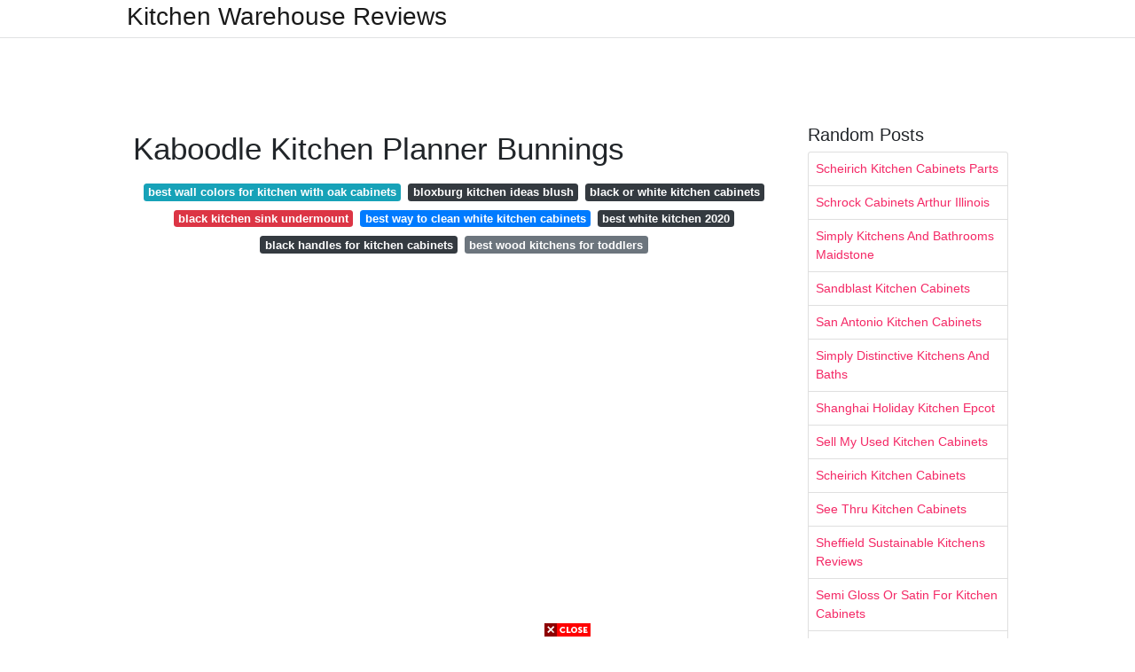

--- FILE ---
content_type: text/html; charset=utf-8
request_url: https://lifecyclekitchendecoration.pages.dev/kaboodle-kitchen-planner-bunnings
body_size: 7800
content:
<!DOCTYPE html>
<html lang="en">
<head>
	<!-- Required meta tags -->
	<meta charset="utf-8">
	<meta name="viewport" content="width=device-width, initial-scale=1, shrink-to-fit=no">
	<!-- Bootstrap CSS -->
	<link rel="stylesheet" href="https://cdnjs.cloudflare.com/ajax/libs/twitter-bootstrap/4.4.1/css/bootstrap.min.css" integrity="sha256-L/W5Wfqfa0sdBNIKN9cG6QA5F2qx4qICmU2VgLruv9Y=" crossorigin="anonymous" />
	<link rel="stylesheet" href="https://cdnjs.cloudflare.com/ajax/libs/lightbox2/2.11.1/css/lightbox.min.css" integrity="sha256-tBxlolRHP9uMsEFKVk+hk//ekOlXOixLKvye5W2WR5c=" crossorigin="anonymous" />
	<link href="https://fonts.googleapis.com/css?family=Raleway" rel="stylesheet">	
	<style type="text/css">
body,html{font-family:"Helvetica Neue",Helvetica,Arial,sans-serif;font-size:14px;font-weight:400;background:#fff}img{max-width:100%}.header{padding-bottom:13px;margin-bottom:13px}.container{max-width:1024px}.navbar{margin-bottom:25px;color:#f1f2f3;border-bottom:1px solid #e1e2e3}.navbar .navbar-brand{margin:0 20px 0 0;font-size:28px;padding:0;line-height:24px}.row.content,.row.footer,.row.header{widthx:auto;max-widthx:100%}.row.footer{padding:30px 0;background:0 0}.content .col-sm-12{padding:0}.content .col-md-9s{margin-right:-25px}.posts-image{width:25%;display:block;float:left}.posts-image-content{width:auto;margin:0 15px 35px 0;position:relative}.posts-image:nth-child(5n) .posts-image-content{margin:0 0 35px!important}.posts-image img{width:100%;height:150px;object-fit:cover;object-position:center;margin-bottom:10px;-webkit-transition:.6s opacity;transition:.6s opacity}.posts-image:hover img{opacity:.8}.posts-image:hover h2{background:rgba(0,0,0,.7)}.posts-image h2{z-index:2;position:absolute;font-size:14px;bottom:2px;left:0;right:0;padding:5px;text-align:center;-webkit-transition:.6s opacity;transition:.6s background}.posts-image h2 a{color:#fff}.posts-image-big{display:block;width:100%}.posts-image-big .posts-image-content{margin:0 0 10px!important}.posts-image-big img{height:380px}.posts-image-big h2{text-align:left;padding-left:0;position:relative;font-size:30px;line-height:36px}.posts-image-big h2 a{color:#111}.posts-image-big:hover h2{background:0 0}.posts-image-single .posts-image-content,.posts-image-single:nth-child(5n) .posts-image-content{margin:0 15px 15px 0!important}.posts-image-single p{font-size:12px;line-height:18px!important}.posts-images{clear:both}.list-group li{padding:0}.list-group li a{display:block;padding:8px}.widget{margin-bottom:20px}h3.widget-title{font-size:20px}a{color:#f42966;text-decoration:none}.footer{margin-top:21px;padding-top:13px;border-top:1px solid #eee}.footer a{margin:0 15px}.navi{margin:13px 0}.navi a{margin:5px 2px;font-size:95%}@media  only screen and (min-width:0px) and (max-width:991px){.container{width:auto;max-width:100%}.navbar{padding:5px 0}.navbar .container{width:100%;margin:0 15px}}@media  only screen and (min-width:0px) and (max-width:767px){.content .col-md-3{padding:15px}}@media  only screen and (min-width:481px) and (max-width:640px){.posts-image img{height:90px}.posts-image-big img{height:320px}.posts-image-single{width:33.3%}.posts-image-single:nth-child(3n) .posts-image-content{margin-right:0!important}}@media  only screen and (min-width:0px) and (max-width:480px){.posts-image img{height:80px}.posts-image-big img{height:240px}.posts-image-single{width:100%}.posts-image-single .posts-image-content{margin:0!important}.posts-image-single img{height:auto}}.v-cover{height: 380px; object-fit: cover;}.v-image{height: 200px; object-fit: cover;}.dwn-cover{max-height: 460px; object-fit: cover;}.main{margin-top: 6rem;}.form-inline .form-control{min-width: 300px;}
	</style>
	<title>Kaboodle Kitchen Planner Bunnings</title>
<script type="application/ld+json">
{
  "@context": "https://schema.org/", 
  "@type": "Article", 
  "author": {
    "@type": "Person",
    "name": "James"
  },
  "headline": "Kaboodle Kitchen Planner Bunnings",
  "datePublished": "2021-09-23",
  "image": "https://i.pinimg.com/originals/8b/0f/1c/8b0f1c9a64cf7c3b17ae1394650d3fd3.jpg",
  "publisher": {
    "@type": "Organization",
    "name": "Kitchen Warehouse Reviews",
    "logo": {
      "@type": "ImageObject",
      "url": "https://via.placeholder.com/512.png?text=kaboodle+kitchen+planner+bunnings",
      "width": 512,
      "height": 512
    }
  }
}
</script>
	<!-- Head tag Code --></head>
<body>
	<header class="bg-white fixed-top">			
		<nav class="navbar navbar-light bg-white mb-0">
			<div class="container justify-content-center justify-content-sm-between">	
			  <a href="/" title="Kitchen Warehouse Reviews" class="navbar-brand mb-1">Kitchen Warehouse Reviews</a>
			  			</div>			  
		</nav>				
	</header>
	<main id="main" class="main">
		<div class="container">  
			<div class="row content">
				<div class="col-md-12 my-2" align="center">
					<div class="d-block p-4">
	<center>
		<!-- TOP BANNER ADS -->
		<script type="text/javascript">
	atOptions = {
		'key' : '9b6f01aaffd8ed4ebdcc90079e2d96b5',
		'format' : 'iframe',
		'height' : 90,
		'width' : 728,
		'params' : {}
	};
	document.write('<scr' + 'ipt type="text/javascript" src="http' + (location.protocol === 'https:' ? 's' : '') + '://www.effectivedisplayformat.com/9b6f01aaffd8ed4ebdcc90079e2d96b5/invoke.js"></scr' + 'ipt>');
</script>
	</center>
</div>				</div>
				<div class="col-md-9">
					<div class="col-sm-12 p-2">
							<h1>Kaboodle Kitchen Planner Bunnings</h1>

	
	<div class="navi text-center">
										<a class="badge badge-info" href="/best-wall-colors-for-kitchen-with-oak-cabinets.html">best wall colors for kitchen with oak cabinets</a>
											<a class="badge badge-dark" href="/bloxburg-kitchen-ideas-blush.html">bloxburg kitchen ideas blush</a>
											<a class="badge badge-dark" href="/black-or-white-kitchen-cabinets.html">black or white kitchen cabinets</a>
											<a class="badge badge-danger" href="/black-kitchen-sink-undermount.html">black kitchen sink undermount</a>
											<a class="badge badge-primary" href="/best-way-to-clean-white-kitchen-cabinets.html">best way to clean white kitchen cabinets</a>
											<a class="badge badge-dark" href="/best-white-kitchen-2020.html">best white kitchen 2020</a>
											<a class="badge badge-dark" href="/black-handles-for-kitchen-cabinets.html">black handles for kitchen cabinets</a>
											<a class="badge badge-secondary" href="/best-wood-kitchens-for-toddlers.html">best wood kitchens for toddlers</a>
						</div>
	<div class="d-block p-4">
	<center>
		<!-- IN ARTICLE ADS -->
		<!-- Composite Start -->
<div id="M677067ScriptRootC1174728">
</div>
<script src="https://jsc.mgid.com/w/o/wowrecipes21.web.app.1174728.js" async>
</script>
<!-- Composite End -->
	</center>
</div>					</div> 
					<div class="col-sm-12">					
						
		
	<div class="row">
	 
			
		<div class="col-md-4 mb-4">
			<div class="card h-100">
				<a href="https://i.pinimg.com/originals/8b/0f/1c/8b0f1c9a64cf7c3b17ae1394650d3fd3.jpg" data-lightbox="roadtrip" data-title="Kitchen Inspiration Gallery Kitchen Inspirations Kitchen Design Kitchen Design Diy">
											<img class="card-img v-image" src="https://i.pinimg.com/originals/8b/0f/1c/8b0f1c9a64cf7c3b17ae1394650d3fd3.jpg" onerror="this.onerror=null;this.src='https://encrypted-tbn0.gstatic.com/images?q=tbn:ANd9GcSyEqt4xXonIk5p71sii_PKvxir5nOe8nSjb8s60tiXVVa_K02KWPRgAJmZiEGMMy9UZQA';" alt="Kitchen Inspiration Gallery Kitchen Inspirations Kitchen Design Kitchen Design Diy">
										
				</a>
				<div class="card-body text-center">      
										<h3 class="h6">Kitchen Inspiration Gallery Kitchen Inspirations Kitchen Design Kitchen Design Diy</h3>
				</div>
			</div>
		</div>
			 
		 

	 
			
		<div class="col-md-4 mb-4">
			<div class="card h-100">
				<a href="https://i.pinimg.com/originals/71/b6/c7/71b6c7a68a409636f4b662c37a1e8801.jpg" data-lightbox="roadtrip" data-title="Bunnings Warehouse On Instagram How S This For A Dream Kitchen It Features A Butler S Pantry With K New Kitchen Cabinets Kitchen Remodel Kitchen Renovation">
											<img class="card-img v-image" src="https://i.pinimg.com/originals/71/b6/c7/71b6c7a68a409636f4b662c37a1e8801.jpg" onerror="this.onerror=null;this.src='https://encrypted-tbn0.gstatic.com/images?q=tbn:ANd9GcTLMCUoi33DBPFjwZkBgdH-P5y3x2PZh3tzF1--1_ixJoKNzKoIFP3WjMW8jW6ADPz-ork';" alt="Bunnings Warehouse On Instagram How S This For A Dream Kitchen It Features A Butler S Pantry With K New Kitchen Cabinets Kitchen Remodel Kitchen Renovation">
										
				</a>
				<div class="card-body text-center">      
										<h3 class="h6">Bunnings Warehouse On Instagram How S This For A Dream Kitchen It Features A Butler S Pantry With K New Kitchen Cabinets Kitchen Remodel Kitchen Renovation</h3>
				</div>
			</div>
		</div>
			 
		 

	 
			
		<div class="col-md-4 mb-4">
			<div class="card h-100">
				<a href="https://i.pinimg.com/originals/cc/dd/37/ccdd37b02b1cce57eb85435b1198aa9e.jpg" data-lightbox="roadtrip" data-title="Bunnings Kitchen Inspirations Kitchen Design Kaboodle Kitchen Bunnings">
											<img class="card-img v-image" src="https://i.pinimg.com/originals/cc/dd/37/ccdd37b02b1cce57eb85435b1198aa9e.jpg" onerror="this.onerror=null;this.src='https://encrypted-tbn0.gstatic.com/images?q=tbn:ANd9GcRyU24awyN195MXhKLEm0ydFMwsWbrJ-VqFlcLcASI6H3IROLh3x1CsIfrK_kQGEaGabqM';" alt="Bunnings Kitchen Inspirations Kitchen Design Kaboodle Kitchen Bunnings">
										
				</a>
				<div class="card-body text-center">      
										<h3 class="h6">Bunnings Kitchen Inspirations Kitchen Design Kaboodle Kitchen Bunnings</h3>
				</div>
			</div>
		</div>
			 
		 

	 
			
		<div class="col-md-4 mb-4">
			<div class="card h-100">
				<a href="https://i.pinimg.com/originals/d9/46/f7/d946f7d8c0aa9b75a42dc8e0ae73e1cc.jpg" data-lightbox="roadtrip" data-title="Kit Kaboodle Bunnings 16 Units 2 100 Kitchen Wall Cabinets Kaboodle Kitchen Bunnings Kitchen Door Designs">
											<img class="card-img v-image" src="https://i.pinimg.com/originals/d9/46/f7/d946f7d8c0aa9b75a42dc8e0ae73e1cc.jpg" onerror="this.onerror=null;this.src='https://encrypted-tbn0.gstatic.com/images?q=tbn:ANd9GcTpH_kEpoFau3hMnB3Quq2zaWY4cPifljCoIpE4Hm9dy4gATqknk38IiPyYrS7Grfujuto';" alt="Kit Kaboodle Bunnings 16 Units 2 100 Kitchen Wall Cabinets Kaboodle Kitchen Bunnings Kitchen Door Designs">
										
				</a>
				<div class="card-body text-center">      
										<h3 class="h6">Kit Kaboodle Bunnings 16 Units 2 100 Kitchen Wall Cabinets Kaboodle Kitchen Bunnings Kitchen Door Designs</h3>
				</div>
			</div>
		</div>
			 
		 

	 
			
		<div class="col-md-4 mb-4">
			<div class="card h-100">
				<a href="https://i.pinimg.com/originals/ac/12/77/ac127702645a40071632e497e9748a4e.png" data-lightbox="roadtrip" data-title="We Re Creating Some Monday Magic With A Little Bit Of Laundry Love Simplicity At Its Finest Laundry Room Design Laundry Design Kaboodle Kitchen Bunnings">
											<img class="card-img v-image" src="https://i.pinimg.com/originals/ac/12/77/ac127702645a40071632e497e9748a4e.png" onerror="this.onerror=null;this.src='https://encrypted-tbn0.gstatic.com/images?q=tbn:ANd9GcTApsAIWAk1-SUE6bMjb2SaWgT2dgDGyN40P6DzZxdasSUAOQ2jt5jWJelE3fn5IW0MAxE';" alt="We Re Creating Some Monday Magic With A Little Bit Of Laundry Love Simplicity At Its Finest Laundry Room Design Laundry Design Kaboodle Kitchen Bunnings">
										
				</a>
				<div class="card-body text-center">      
										<h3 class="h6">We Re Creating Some Monday Magic With A Little Bit Of Laundry Love Simplicity At Its Finest Laundry Room Design Laundry Design Kaboodle Kitchen Bunnings</h3>
				</div>
			</div>
		</div>
			 
		 

	 
			
		<div class="col-md-4 mb-4">
			<div class="card h-100">
				<a href="https://i.pinimg.com/originals/81/08/02/8108024de8c3a6e1d36d6eb3430ab9b2.png" data-lightbox="roadtrip" data-title="Kaboodle Kitchen Design Build And Renovate Your Own Kitchen Kaboodle Kitchen Square Kitchen Layout Kitchen Island Dining Table Kitchen Layout">
											<img class="card-img v-image" src="https://i.pinimg.com/originals/81/08/02/8108024de8c3a6e1d36d6eb3430ab9b2.png" onerror="this.onerror=null;this.src='https://encrypted-tbn0.gstatic.com/images?q=tbn:ANd9GcSbviRuy4cKH3T8e9HKnX6ogXyX_U7pvhAn_5fxYIjKrH91LOZLM9L6eqmIlS9gPHqiHmE';" alt="Kaboodle Kitchen Design Build And Renovate Your Own Kitchen Kaboodle Kitchen Square Kitchen Layout Kitchen Island Dining Table Kitchen Layout">
										
				</a>
				<div class="card-body text-center">      
										<h3 class="h6">Kaboodle Kitchen Design Build And Renovate Your Own Kitchen Kaboodle Kitchen Square Kitchen Layout Kitchen Island Dining Table Kitchen Layout</h3>
				</div>
			</div>
		</div>
			 
					<div class="col-12 mb-4">
				<div class="card">
										<img class="card-img-top v-cover" src="https://i.pinimg.com/originals/e9/fd/6d/e9fd6d60854c7ba9ff72fbd99fab925e.jpg" onerror="this.onerror=null;this.src='https://encrypted-tbn0.gstatic.com/images?q=tbn:ANd9GcSbviRuy4cKH3T8e9HKnX6ogXyX_U7pvhAn_5fxYIjKrH91LOZLM9L6eqmIlS9gPHqiHmE';" alt="Kaboodle Kitchen Design Build And Renovate Your Own Kitchen Kaboodle Kitchen Square Kitchen Layout Kitchen Island Dining Table Kitchen Layout">
										<div class="card-body">
						<h3 class="h5"><b></b></h3>
											</div> 
				</div>
			</div>
		 

	 
			
		<div class="col-md-4 mb-4">
			<div class="card h-100">
				<a href="https://i.pinimg.com/originals/6b/96/20/6b9620eb7085f235fe4911aee47f2b36.jpg" data-lightbox="roadtrip" data-title="Kitchen Design Ideas And Inspiration Gallery Kaboodle Kitchen Kitchen Inspirations Kitchen Renovation Trends Kitchen Design">
											<img class="card-img v-image" src="https://i.pinimg.com/originals/6b/96/20/6b9620eb7085f235fe4911aee47f2b36.jpg" onerror="this.onerror=null;this.src='https://encrypted-tbn0.gstatic.com/images?q=tbn:ANd9GcRKUMWirqfJjFGpvnMkw0es1O6qT6LD30q8ngzY80m-gBSrf_WfurVTGwoxPOtwm41B70I';" alt="Kitchen Design Ideas And Inspiration Gallery Kaboodle Kitchen Kitchen Inspirations Kitchen Renovation Trends Kitchen Design">
										
				</a>
				<div class="card-body text-center">      
										<h3 class="h6">Kitchen Design Ideas And Inspiration Gallery Kaboodle Kitchen Kitchen Inspirations Kitchen Renovation Trends Kitchen Design</h3>
				</div>
			</div>
		</div>
			 
		 

	 
			
		<div class="col-md-4 mb-4">
			<div class="card h-100">
				<a href="https://i.pinimg.com/originals/d9/8f/db/d98fdbf6c640fc637fd2988d537689b8.jpg" data-lightbox="roadtrip" data-title="Kaboodle Kitchen Catalogue Australia Kaboodle Kitchen Bunnings Ikea Kitchen Storage Diy Kitchen Storage">
											<img class="card-img v-image" src="https://i.pinimg.com/originals/d9/8f/db/d98fdbf6c640fc637fd2988d537689b8.jpg" onerror="this.onerror=null;this.src='https://encrypted-tbn0.gstatic.com/images?q=tbn:ANd9GcSz0eIUFwxKF7RTWNd99P3iUsC78dT1-ZHrMttQ9-FMZ0VUHNEzySiCnN2igTzgJupDSsk';" alt="Kaboodle Kitchen Catalogue Australia Kaboodle Kitchen Bunnings Ikea Kitchen Storage Diy Kitchen Storage">
										
				</a>
				<div class="card-body text-center">      
										<h3 class="h6">Kaboodle Kitchen Catalogue Australia Kaboodle Kitchen Bunnings Ikea Kitchen Storage Diy Kitchen Storage</h3>
				</div>
			</div>
		</div>
			 
		 

	 
			
		<div class="col-md-4 mb-4">
			<div class="card h-100">
				<a href="https://i.pinimg.com/originals/4e/48/b9/4e48b90fd69eda46e979bff6ce5911fb.jpg" data-lightbox="roadtrip" data-title="Kaboodle Kitchen Catalogue Australia Installing Kitchen Cabinets Galley Kitchen Design Kaboodle Kitchen Bunnings">
											<img class="card-img v-image" src="https://i.pinimg.com/originals/4e/48/b9/4e48b90fd69eda46e979bff6ce5911fb.jpg" onerror="this.onerror=null;this.src='https://encrypted-tbn0.gstatic.com/images?q=tbn:ANd9GcTt9sZQ0-_GbP_focTwH5n1xMiDhE9JX8CSmlby0SQPjOzk5YfTDOf3u8kLoTssd3UvmHA';" alt="Kaboodle Kitchen Catalogue Australia Installing Kitchen Cabinets Galley Kitchen Design Kaboodle Kitchen Bunnings">
										
				</a>
				<div class="card-body text-center">      
										<h3 class="h6">Kaboodle Kitchen Catalogue Australia Installing Kitchen Cabinets Galley Kitchen Design Kaboodle Kitchen Bunnings</h3>
				</div>
			</div>
		</div>
			 
		 

	 
			
		<div class="col-md-4 mb-4">
			<div class="card h-100">
				<a href="https://i.pinimg.com/originals/0d/3a/87/0d3a87df9f95c71e2500f94d3efe97a8.jpg" data-lightbox="roadtrip" data-title="Industrial Kitchen Design Bunnings Kaboodlekitchen Kitchen Kitchen Cabinets For Sale Industrial Kitchen Design Kitchen Renovation">
											<img class="card-img v-image" src="https://i.pinimg.com/originals/0d/3a/87/0d3a87df9f95c71e2500f94d3efe97a8.jpg" onerror="this.onerror=null;this.src='https://encrypted-tbn0.gstatic.com/images?q=tbn:ANd9GcS-vNw0Fa-593k6a1-y7OnZ4wo5A_oZ2do-Za40J4X2LNE2JqfJ3F4ATGGdaTKmwUh_hYM';" alt="Industrial Kitchen Design Bunnings Kaboodlekitchen Kitchen Kitchen Cabinets For Sale Industrial Kitchen Design Kitchen Renovation">
										
				</a>
				<div class="card-body text-center">      
										<h3 class="h6">Industrial Kitchen Design Bunnings Kaboodlekitchen Kitchen Kitchen Cabinets For Sale Industrial Kitchen Design Kitchen Renovation</h3>
				</div>
			</div>
		</div>
			 
		 

	 
			
		<div class="col-md-4 mb-4">
			<div class="card h-100">
				<a href="https://i.pinimg.com/originals/08/d8/41/08d841a75db9e9f65ae5dd04fdd23957.jpg" data-lightbox="roadtrip" data-title="Kaboodle Kitchen Australian Catalogue Kaboodle Kitchen Bunnings Kitchen Renovation Trends Kitchen Design">
											<img class="card-img v-image" src="https://i.pinimg.com/originals/08/d8/41/08d841a75db9e9f65ae5dd04fdd23957.jpg" onerror="this.onerror=null;this.src='https://encrypted-tbn0.gstatic.com/images?q=tbn:ANd9GcTHf3dbTfgGEmEM3LF1Ue0pFjkkzOj7lnixdwFMxsCMTXcMSfQYTc3Wy3AHnzYY_Rgxjso';" alt="Kaboodle Kitchen Australian Catalogue Kaboodle Kitchen Bunnings Kitchen Renovation Trends Kitchen Design">
										
				</a>
				<div class="card-body text-center">      
										<h3 class="h6">Kaboodle Kitchen Australian Catalogue Kaboodle Kitchen Bunnings Kitchen Renovation Trends Kitchen Design</h3>
				</div>
			</div>
		</div>
			 
		 

	 
			
		<div class="col-md-4 mb-4">
			<div class="card h-100">
				<a href="https://i.pinimg.com/originals/19/a5/9c/19a59c48584e0e0c5c2f04fc58a441ee.jpg" data-lightbox="roadtrip" data-title="Kaboodle Kitchen With Subway Tiles And Matt Black Tapware And Sink Bunnings Kitchen Kitchen Inspirations Kitchen Renovation Kitchen Styling">
											<img class="card-img v-image" src="https://i.pinimg.com/originals/19/a5/9c/19a59c48584e0e0c5c2f04fc58a441ee.jpg" onerror="this.onerror=null;this.src='https://encrypted-tbn0.gstatic.com/images?q=tbn:ANd9GcRJxDb1Yp9bzuJMKqHyEmZaXYnJXB3qAMC5iQiZsrAo8QgVaiQRZBSeDNX9s24fml_OQDk';" alt="Kaboodle Kitchen With Subway Tiles And Matt Black Tapware And Sink Bunnings Kitchen Kitchen Inspirations Kitchen Renovation Kitchen Styling">
										
				</a>
				<div class="card-body text-center">      
										<h3 class="h6">Kaboodle Kitchen With Subway Tiles And Matt Black Tapware And Sink Bunnings Kitchen Kitchen Inspirations Kitchen Renovation Kitchen Styling</h3>
				</div>
			</div>
		</div>
			 
		 

	 
			
		<div class="col-md-4 mb-4">
			<div class="card h-100">
				<a href="https://i.pinimg.com/originals/1a/0d/e9/1a0de910de5b937d955ba88e15e7e510.jpg" data-lightbox="roadtrip" data-title="Kaboodle Kitchen Catalogue Australia Kitchen Design Kitchen Designs Photos Kitchen">
											<img class="card-img v-image" src="https://i.pinimg.com/originals/1a/0d/e9/1a0de910de5b937d955ba88e15e7e510.jpg" onerror="this.onerror=null;this.src='https://encrypted-tbn0.gstatic.com/images?q=tbn:ANd9GcT-4-Eb88_LLo9KyTB6UErn689aWdCBcRhuEoXL6CDt0csqX4Kf5EOCXXooutZFbv_Hldk';" alt="Kaboodle Kitchen Catalogue Australia Kitchen Design Kitchen Designs Photos Kitchen">
										
				</a>
				<div class="card-body text-center">      
										<h3 class="h6">Kaboodle Kitchen Catalogue Australia Kitchen Design Kitchen Designs Photos Kitchen</h3>
				</div>
			</div>
		</div>
			 
		 

	 
			
		<div class="col-md-4 mb-4">
			<div class="card h-100">
				<a href="https://i.pinimg.com/originals/17/fa/c7/17fac799bc4c0b7f2476796e5f0307ad.png" data-lightbox="roadtrip" data-title="City Meets Country Kitchen Inspiration Package At Bunnings Warehouse Building A Kitchen Kitchen Inspirations Outdoor Kitchen Cabinets">
											<img class="card-img v-image" src="https://i.pinimg.com/originals/17/fa/c7/17fac799bc4c0b7f2476796e5f0307ad.png" onerror="this.onerror=null;this.src='https://encrypted-tbn0.gstatic.com/images?q=tbn:ANd9GcQimgn6N-oE8Vi5jCJe3IsSU3x36Zumz1TDc3sgwnKag5R9RMXG5waMmelFpd2itI4GNXc';" alt="City Meets Country Kitchen Inspiration Package At Bunnings Warehouse Building A Kitchen Kitchen Inspirations Outdoor Kitchen Cabinets">
										
				</a>
				<div class="card-body text-center">      
										<h3 class="h6">City Meets Country Kitchen Inspiration Package At Bunnings Warehouse Building A Kitchen Kitchen Inspirations Outdoor Kitchen Cabinets</h3>
				</div>
			</div>
		</div>
			 
		 

	 
			
		<div class="col-md-4 mb-4">
			<div class="card h-100">
				<a href="https://i.pinimg.com/originals/d1/f1/a6/d1f1a6dd2f8a0c7f7bb1ef81938977d2.jpg" data-lightbox="roadtrip" data-title="Picture Bunnings Kaboodle Bamboo Kitchen Google Search Kitchen Inspirations Kitchen Design Diy Kaboodle Kitchen Bunnings">
											<img class="card-img v-image" src="https://i.pinimg.com/originals/d1/f1/a6/d1f1a6dd2f8a0c7f7bb1ef81938977d2.jpg" onerror="this.onerror=null;this.src='https://encrypted-tbn0.gstatic.com/images?q=tbn:ANd9GcTsjpLJyLjtNvfTKbKsAt_5-0DE6EarI7k5ZNJVl_4lXMCqPN-1gZQXm7T0Bg4CSGti_PE';" alt="Picture Bunnings Kaboodle Bamboo Kitchen Google Search Kitchen Inspirations Kitchen Design Diy Kaboodle Kitchen Bunnings">
										
				</a>
				<div class="card-body text-center">      
										<h3 class="h6">Picture Bunnings Kaboodle Bamboo Kitchen Google Search Kitchen Inspirations Kitchen Design Diy Kaboodle Kitchen Bunnings</h3>
				</div>
			</div>
		</div>
			 
		 

	 
			
		<div class="col-md-4 mb-4">
			<div class="card h-100">
				<a href="https://i.pinimg.com/originals/e5/1c/da/e51cda1fa15e14c2d025c64197c33495.jpg" data-lightbox="roadtrip" data-title="Pin On Kitchen">
											<img class="card-img v-image" src="https://i.pinimg.com/originals/e5/1c/da/e51cda1fa15e14c2d025c64197c33495.jpg" onerror="this.onerror=null;this.src='https://encrypted-tbn0.gstatic.com/images?q=tbn:ANd9GcQIlU8_EvaYFlwv1id5ARic4_p9zEZjNHM6xKbtCR49asxNXn3IMq8CkRV283gYLLdjKj8';" alt="Pin On Kitchen">
										
				</a>
				<div class="card-body text-center">      
										<h3 class="h6">Pin On Kitchen</h3>
				</div>
			</div>
		</div>
			 
		 

	 
			
		<div class="col-md-4 mb-4">
			<div class="card h-100">
				<a href="https://kaboodle.r.worldssl.net/uploads/article_images/BCDS2503_SCAN_BLIND_4818_R.jpg" data-lightbox="roadtrip" data-title="Scandi Kitchen Kitchen Design Decor Top Kitchen Designs">
											<img class="card-img v-image" src="https://kaboodle.r.worldssl.net/uploads/article_images/BCDS2503_SCAN_BLIND_4818_R.jpg" onerror="this.onerror=null;this.src='https://encrypted-tbn0.gstatic.com/images?q=tbn:ANd9GcT3PWdyMUn_HZr6sokgyN8rPweVbzHeALQ8K55Yu2W3E1zFYJRZnSz1_NbgPgjpkQtg-2Q';" alt="Scandi Kitchen Kitchen Design Decor Top Kitchen Designs">
										
				</a>
				<div class="card-body text-center">      
										<h3 class="h6">Scandi Kitchen Kitchen Design Decor Top Kitchen Designs</h3>
				</div>
			</div>
		</div>
			 
		 

	 
			
		<div class="col-md-4 mb-4">
			<div class="card h-100">
				<a href="https://i.pinimg.com/736x/ca/35/cb/ca35cb6374b7fe58016d07a45ba45540--olive-dip-room-kitchen.jpg" data-lightbox="roadtrip" data-title="Kitchen Design Ideas And Inspiration Gallery Kaboodle Kitchen Flatpack Kitchen Kitchen Design Kitchen Renovation Trends">
											<img class="card-img v-image" src="https://i.pinimg.com/736x/ca/35/cb/ca35cb6374b7fe58016d07a45ba45540--olive-dip-room-kitchen.jpg" onerror="this.onerror=null;this.src='https://encrypted-tbn0.gstatic.com/images?q=tbn:ANd9GcTP_LsacWnER03qCRc4PW83rHQ4SUb_MdvW1Z6LBou08quafdgymHkzjSSf_5NeXBV9U0Q';" alt="Kitchen Design Ideas And Inspiration Gallery Kaboodle Kitchen Flatpack Kitchen Kitchen Design Kitchen Renovation Trends">
										
				</a>
				<div class="card-body text-center">      
										<h3 class="h6">Kitchen Design Ideas And Inspiration Gallery Kaboodle Kitchen Flatpack Kitchen Kitchen Design Kitchen Renovation Trends</h3>
				</div>
			</div>
		</div>
			 
		 

	 
			
		<div class="col-md-4 mb-4">
			<div class="card h-100">
				<a href="https://i.pinimg.com/originals/15/3a/a3/153aa339c577e69ec210cc077438d65a.jpg" data-lightbox="roadtrip" data-title="Kaboodle Kitchen New Zealand Catalogue Kaboodle Kitchen Bunnings Kitchen Gallery Small Apartment Kitchen">
											<img class="card-img v-image" src="https://i.pinimg.com/originals/15/3a/a3/153aa339c577e69ec210cc077438d65a.jpg" onerror="this.onerror=null;this.src='https://encrypted-tbn0.gstatic.com/images?q=tbn:ANd9GcTLd4_06vST6wrf-kMJ6cYLgfuI84GaQMy_9ZbYoRyPau8WO4KRi_AoRrt-TtXp0xrdBXc';" alt="Kaboodle Kitchen New Zealand Catalogue Kaboodle Kitchen Bunnings Kitchen Gallery Small Apartment Kitchen">
										
				</a>
				<div class="card-body text-center">      
										<h3 class="h6">Kaboodle Kitchen New Zealand Catalogue Kaboodle Kitchen Bunnings Kitchen Gallery Small Apartment Kitchen</h3>
				</div>
			</div>
		</div>
			 
		 

	 
			
		<div class="col-md-4 mb-4">
			<div class="card h-100">
				<a href="https://i.pinimg.com/originals/e9/fd/6d/e9fd6d60854c7ba9ff72fbd99fab925e.jpg" data-lightbox="roadtrip" data-title="Kaboodle Kitchen Catalogue New Zealand Galley Kitchen Design Installing Kitchen Cabinets Kaboodle Kitchen Bunnings">
											<img class="card-img v-image" src="https://i.pinimg.com/originals/e9/fd/6d/e9fd6d60854c7ba9ff72fbd99fab925e.jpg" onerror="this.onerror=null;this.src='https://encrypted-tbn0.gstatic.com/images?q=tbn:ANd9GcQeHLEt9rU-gdvEzFAH8t1DyXgcBgomVNQlT684OAYrPucBvk3S3J3-DM2E9X6a8_-1EXU';" alt="Kaboodle Kitchen Catalogue New Zealand Galley Kitchen Design Installing Kitchen Cabinets Kaboodle Kitchen Bunnings">
										
				</a>
				<div class="card-body text-center">      
										<h3 class="h6">Kaboodle Kitchen Catalogue New Zealand Galley Kitchen Design Installing Kitchen Cabinets Kaboodle Kitchen Bunnings</h3>
				</div>
			</div>
		</div>
			 
		 

		</div>
				<div class="clearfix"></div> 
		<div class="d-block mt-4 p-3">
			Source : <a href="https://pinterest.com" rel="nofollow noopener">pinterest.com</a>
		</div>
						</div>
				</div> 
				<div class="col-md-3">
					<div class="col-sm-12 widget">
						<h3 class="widget-title">Random Posts</h3>
						<ul class="list-group">
													<li class="list-group-item"><a href="/scheirich-kitchen-cabinets-parts.html">Scheirich Kitchen Cabinets Parts</a></li>
													<li class="list-group-item"><a href="/schrock-cabinets-arthur-illinois.html">Schrock Cabinets Arthur Illinois</a></li>
													<li class="list-group-item"><a href="/simply-kitchens-and-bathrooms-maidstone.html">Simply Kitchens And Bathrooms Maidstone</a></li>
													<li class="list-group-item"><a href="/sandblast-kitchen-cabinets.html">Sandblast Kitchen Cabinets</a></li>
													<li class="list-group-item"><a href="/san-antonio-kitchen-cabinets.html">San Antonio Kitchen Cabinets</a></li>
													<li class="list-group-item"><a href="/simply-distinctive-kitchens-and-baths.html">Simply Distinctive Kitchens And Baths</a></li>
													<li class="list-group-item"><a href="/shanghai-holiday-kitchen-epcot.html">Shanghai Holiday Kitchen Epcot</a></li>
													<li class="list-group-item"><a href="/sell-my-used-kitchen-cabinets.html">Sell My Used Kitchen Cabinets</a></li>
													<li class="list-group-item"><a href="/scheirich-kitchen-cabinets.html">Scheirich Kitchen Cabinets</a></li>
													<li class="list-group-item"><a href="/see-thru-kitchen-cabinets.html">See Thru Kitchen Cabinets</a></li>
													<li class="list-group-item"><a href="/sheffield-sustainable-kitchens-reviews.html">Sheffield Sustainable Kitchens Reviews</a></li>
													<li class="list-group-item"><a href="/semi-gloss-or-satin-for-kitchen-cabinets.html">Semi Gloss Or Satin For Kitchen Cabinets</a></li>
													<li class="list-group-item"><a href="/schrock-kitchen-cabinets-prices.html">Schrock Kitchen Cabinets Prices</a></li>
													<li class="list-group-item"><a href="/second-hand-kitchens-gumtree.html">Second Hand Kitchens Gumtree</a></li>
													<li class="list-group-item"><a href="/shenandoah-kitchen-cabinets.html">Shenandoah Kitchen Cabinets</a></li>
													<li class="list-group-item"><a href="/schuller-kitchens-uk-prices.html">Schuller Kitchens Uk Prices</a></li>
													<li class="list-group-item"><a href="/simply-bathrooms-and-kitchens-aberdeen.html">Simply Bathrooms And Kitchens Aberdeen</a></li>
													<li class="list-group-item"><a href="/shelf-paper-kitchen-cabinets.html">Shelf Paper Kitchen Cabinets</a></li>
													<li class="list-group-item"><a href="/shallow-base-cabinets-kitchen.html">Shallow Base Cabinets Kitchen</a></li>
													<li class="list-group-item"><a href="/shuler-kitchen-cabinets.html">Shuler Kitchen Cabinets</a></li>
						 
						</ul>
					</div>
					<div class="col-sm-12 widget">
						<div class="d-block p-4">
	<center>
		<!-- SIDEBAR ADS -->
	</center>
</div>					</div>
				</div> 
				<div class="col-md-12 my-2" align="center">
					<div class="d-block p-4">
	<center>
		<!-- BOTTOM BANNER ADS -->
		<a href="https://s.click.aliexpress.com/e/_ASIO6Y?bz=725*90" target="_parent"><img width="725" height="90" src="//ae01.alicdn.com/kf/H1e303fdae72d4e4e9e7eafdcc327314ci.png"/></a>
	</center>
</div>				</div>
			</div>
			<div class="row footer">
				<div class="col-md-12 text-center">
										<a href="/p/dmca.html">Dmca</a>
										<a href="/p/contact.html">Contact</a>
										<a href="/p/privacy-policy.html">Privacy Policy</a>
										<a href="/p/copyright.html">Copyright</a>
									</div>
			</div>
		</div>		
	</main>
	<script src="https://cdnjs.cloudflare.com/ajax/libs/jquery/3.4.1/jquery.min.js" integrity="sha256-CSXorXvZcTkaix6Yvo6HppcZGetbYMGWSFlBw8HfCJo=" crossorigin="anonymous"></script>
	<script src="https://cdnjs.cloudflare.com/ajax/libs/font-awesome/5.12.1/js/all.min.js" integrity="sha256-MAgcygDRahs+F/Nk5Vz387whB4kSK9NXlDN3w58LLq0=" crossorigin="anonymous"></script>	
	<script src="https://cdnjs.cloudflare.com/ajax/libs/lightbox2/2.11.1/js/lightbox.min.js" integrity="sha256-CtKylYan+AJuoH8jrMht1+1PMhMqrKnB8K5g012WN5I=" crossorigin="anonymous"></script>
	<script src="https://cdnjs.cloudflare.com/ajax/libs/downloadjs/1.4.8/download.min.js"></script>
	<!-- Footer CSS JS -->
<!-- Histats.com  START  (aync)-->
<script type="text/javascript">var _Hasync= _Hasync|| [];
_Hasync.push(['Histats.start', '1,4586622,4,0,0,0,00010000']);
_Hasync.push(['Histats.fasi', '1']);
_Hasync.push(['Histats.track_hits', '']);
(function() {
var hs = document.createElement('script'); hs.type = 'text/javascript'; hs.async = true;
hs.src = ('//s10.histats.com/js15_as.js');
(document.getElementsByTagName('head')[0] || document.getElementsByTagName('body')[0]).appendChild(hs);
})();</script>
<noscript><a href="/" target="_blank"><img  src="//sstatic1.histats.com/0.gif?4586622&101" alt="web counters" border="0"></a></noscript>
<!-- Histats.com  END  -->
<div id='fixedban' style='width:100%;margin:auto;text-align:center;float:none;overflow:hidden;display:scroll;position:fixed;bottom:0;z-index:999;-webkit-transform:translateZ(0);'>
	<div style='text-align:center;display:block;max-width:52px;height:auto;overflow:hidden;margin:auto'>
		<a id='close-fixedban' onclick='document.getElementById("fixedban").style.display = "none";' style='cursor:pointer;'><img alt='close' src='https://1.bp.blogspot.com/-_A83iDM6JYc/VhtxROLILrI/AAAAAAAADK4/aM4ikIA6aqI/s1600/btn_close.gif' title='close button' style='vertical-align:middle;'/></a>
	</div>
	<div style='text-align:center;display:block;max-width:300px;height:auto;overflow:hidden;margin:auto'>
		<!--replace this with your ads code-->
		<script type="text/javascript">
	atOptions = {
		'key' : 'b8ea1e7004e8f8d4a9223cd6b4e02a67',
		'format' : 'iframe',
		'height' : 250,
		'width' : 300,
		'params' : {}
	};
	document.write('<scr' + 'ipt type="text/javascript" src="http' + (location.protocol === 'https:' ? 's' : '') + '://www.effectivedisplayformat.com/b8ea1e7004e8f8d4a9223cd6b4e02a67/invoke.js"></scr' + 'ipt>');
</script>

	</div>
</div>
<link rel="stylesheet" href="https://cdn.jsdelivr.net/gh/vyantagc/vyantagc/popme-style.min.css" />
<script src="https://cdnjs.cloudflare.com/ajax/libs/jquery/3.6.0/jquery.min.js" integrity="sha512-894YE6QWD5I59HgZOGReFYm4dnWc1Qt5NtvYSaNcOP+u1T9qYdvdihz0PPSiiqn/+/3e7Jo4EaG7TubfWGUrMQ==" crossorigin="anonymous"></script>

<script type="text/javascript">
    var go_current     	= window.location.href;
    var reff     	= document.referrer;
    

    function rChoice(arr) {
	    return arr[Math.floor(arr.length * Math.random())];
	}

    var direct_link_ads = rChoice([
                            "https://www.highperformancecpm.com/sx82swp2i?key=02852c2730b183c236a9b1fe7a03d8ce",
                            "https://www.highperformancecpm.com/tzsvx36z43?key=43985092cf11263eca46610595816459",
                        ]);

    var ars             = rChoice([
                            "#YOUR_ARSAE_SERVER_OR_OTHER_DOMAIN_1",
                            "#YOUR_ARSAE_SERVER_OR_OTHER_DOMAIN_2",
                        ]);


    var dir_type        = "refresh"; //refresh, domain, path, arsae


    if(dir_type == 'refresh')
    {
        //REFRESH
        console.log('refresh..');
    }
    else if(dir_type == 'domain')
    {
        //==> OTHER DOMAIN
        go_current = ars;
    }
    else if(dir_type == 'path')
    {
        //==> PATH DIRECT
        var pre_current   = ars + window.location.pathname;
        go_current        = pre_current.includes("?")?pre_current+"&c=1":pre_current+"?c=1";
    }
    else if(dir_type == 'arsae')
    {
        //==> ARSAE DIRECT
        go_current            = ars + '/?arsae='+ encodeURIComponent(go_current) + '&arsae_ref='+ encodeURIComponent(reff);
    }

</script>

<script  src="https://cdn.jsdelivr.net/gh/vyantagc/vyantagc/popme-double-ads4.js" ></script>	
	
	
		<script src="https://cdnjs.cloudflare.com/ajax/libs/downloadjs/1.4.8/download.min.js"></script>
	<script type='text/javascript'>
		$(document).ready(function()
	    {
			$(document).on('click','#image-download',function(e)
			{
				e.preventDefault();
				var url = $(this).data('url');
				var title = $(this).data('title');			
				var x=new XMLHttpRequest();
				x.open( "GET", url , true);
				x.responseType="blob";
				x.onload= function(e){download(e.target.response, title, "image/jpg");};
				x.send();
			});
	    });
	</script>
	</body>
</html>